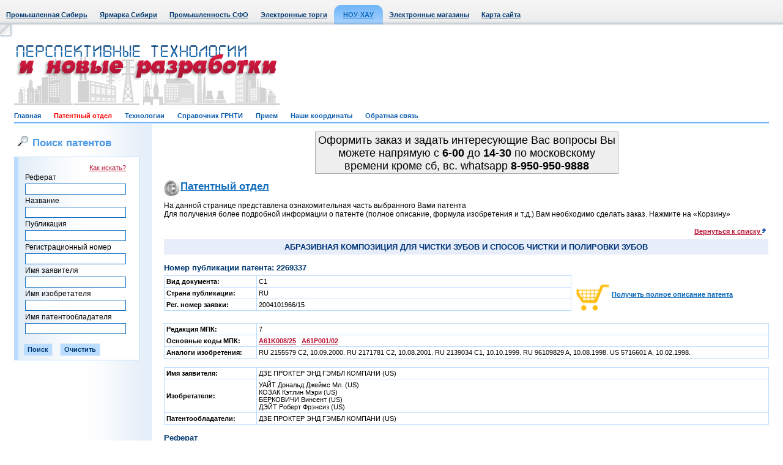

--- FILE ---
content_type: text/html; Charset=windows-1251
request_url: http://www.sibpatent.ru/patent.asp?nPubl=2269337&mpkcls=A61K008&sort=2
body_size: 7317
content:

<!DOCTYPE HTML PUBLIC "-//W3C//DTD HTML 4.01 Transitional//EN">



<html>
<head>

	<BASE HREF="http://www.sibpatent.ru/">
<LINK HREF="http://www.sibpatent.ru/css/style.css" REL="stylesheet" type="text/css">
<LINK HREF="http://www.sibpatent.ru/favicon.ico" REL="shortcut icon">
<META HTTP-EQUIV="Content-Type" CONTENT="text/html; charset=windows-1251">
<META HTTP-EQUIV="From" CONTENT="mail=webmaster@sibindustry.ru">
<META HTTP-EQUIV="Content-language" CONTENT="ru-RU">
<META NAME="Resource-type" CONTENT="document">
<META NAME="Document-state" CONTENT="Dynamic">
<META NAME="Author" CONTENT="A. Bourgonov e-mail: abourg@sibindustry.ru">
<META NAME="robots" CONTENT="index,follow">

<SCRIPT language=Javascript src="http://www.sibpatent.ru/locallib.js" type="text/javascript"></SCRIPT>
<SCRIPT language=Javascript src="http://www.sibpatent.ru/Shop/ShopLibrary.js"  type="text/javascript"></SCRIPT>
<TITLE>Патентный отдел: Номер публикации патента: 2269337 </TITLE>
<script language="JavaScript" type="text/javascript">
<!--
function doFindEml() {
with (document.frmLogin) {
	if ((Email.value == "") || (Psw.value == "")) {
		alert("Введите свой E-mail и пароль");
		Email.focus();
		return false;
	}
	else {
		if (checkEmail(Email, "Ваш E-mail")) {
			doSeek.value = 1;
			submit();
		}
	}
	}
}
function CheckInput() {
with (document.frmLogin) {
	if (Email.value.length == 0) {
		alert("Укажите адрес e-mail!"); Email.focus(); return false;
	}
	if (!checkEmail(Email, "Ваш E-mail"))
		return false;

	if (Psw.value.length == 0) {
		alert("Вы не указали пароль!"); Psw.focus(); return false;
	}
	if (Predpr.value.length == 0) {
		alert("Заполните поле \"ФИО или название фирмы\"!"); Predpr.focus(); return false;
	}
	if (Adress.value.length == 0) {
		alert("Укажите адрес!"); Adress.focus(); return false;
	}
	doSeek.value = 2;
	return true;
	}
}
function DoClear() {
with (document.frmLogin) {
	Email.value = "";
	Psw.value = "";
	Predpr.value = "";
	Adress.value = "";
	Phone.value = "";
	doSeek.value = 3;
	submit();
	}
}
function DoClearAdv(mfrm) {
	with (mfrm) {
		fRef.value = "";
		fName.value = "";
		fPubl.value = "";
		fRegn.value = "";
		fZayav.value = "";
		fIsob.value = "";
		fPOwn.value = "";
		return true;
	}
}
function DoClearAdvZakaz(mfrm) {
	with (mfrm) {
		fRegn.value = "";
		fName.value = "";
		fPubl.value = "";
		fPOwn.value = "";
		return true;
	}
}
function checkEmail(obj, err_title) {
	var re = new RegExp("^[\\w\\.\\-]+\\@[\\w\\.\\-]+\\.[A-Za-z]{2,4}$");
	var re2 = new RegExp("\\.{2,}");
	if (re.test(obj.value) && !re2.test(obj.value)) { return true; }
	else {
		alert("В поле \"" + err_title + "\" введен неправильный адрес электронной почты!");
		obj.focus();
	}
	return false;
}

//-->
</script>

</head>

<body>

<table border="0" cellpadding="0" cellspacing="0" class="top" width="100%">
<tr>
	<td align="left">
		<table border="0" cellpadding="0" cellspacing="0">
		<tr align="center">
			<td class=top_m><a href="http://www.sibindustry.ru">Промышленная Сибирь</a></td>
			<td class=top_m><a href="http://www.techtorg.ru">Ярмарка Сибири</a></td>

			<td class=top_m><a href="http://sfo.sibindustry.ru/">Промышленность СФО</a></td>
			<td class=top_m><a href="http://ea.omskzakaz.ru">Электронные торги</a></td>

			<td><img src="/images/top_left.jpg" width="1" height="40"></td>
			<td width="15" valign="bottom"><img src="/images/menu_act_l.gif" width="15" height="32"></td>

			<td class="top_m_act"><a href="http://www.sibpatent.ru">НОУ-ХАУ</a></td><td width="15" valign="bottom"><img src="/images/menu_act_r.gif" width="15" height="32"></td>

			<td class=top_m><a href="http://www.techtorg.ru/elm/">Электронные магазины</a></td>
			
			
			<td class=top_m><a href="/vbs/map.asp">Карта сайта</a></td>
		</tr>
		</table>
	</td>
</tr>
</table>

	<!-- WriteVisit -->
	
<!-- шапка начало//-->
<table border="0" cellpadding="0" cellspacing="0" width="100%">
<tr><td height="23" width="23"><img src="/images/ugol_top_l.jpg" width="23" height="23"></td><td>&nbsp;</td><td width="23"><img src="/images/non.gif" width="23" height="1"></td></tr>
<tr><td width="23"><img src="/images/non.gif" width="23" height="110"></td>
<td class2="top_logo1" style="text-align:left;" >
		
			<div style="float: left;"><img src="/images/logo1_9.gif" ></div>
			
			
			<div style="float: right;"><div style="float: left;width:278;">&nbsp;</div></div>
			
		


	</td>
<!-- <img src="/images/ban1.gif" width="468" height="60"> -->
<!--
<form name=search2 action=main.php method=post style='margin-top: 0px; margin-bottom: 0px;'>
<table border="0" cellpadding="0" cellspacing="3">
<tr>
	<td><img src="/images/search1.jpg" width="20" height="18" border="0" alt=""></td>
	<td><input type="text" name=query class="search" value="Поиск по сайту"  onClick='document.all.query.value=""'><input type=hidden name=spec value=30></td>
	<td style="padding-right:10px;"><img src="/images/search2.gif" width="54" height="18" border="0" alt=""></td>
	<td><img src="/images/ico_home.gif" width="20" height="18" border="0" alt=""></td>
	<td><img src="/images/ico_mail.gif" width="20" height="18" border="0" alt=""></td>
</tr>
<tr>
	<td></td>
	<td class="search2"><span class="gray">Условие поиска:</span>&nbsp;&nbsp;<input type="radio" name="vtoption" value="31"><b>и</b>&nbsp;&nbsp;&nbsp;<input type="radio" name="vtoption" value="31"><b>или</b></td>
	<td></td>
	<td></td>
	<td></td>
</tr>
</table>
</form>
-->

<tr>
<td width="23"><img src="/images/non.gif" width="23" height="30"></td>
<td class="menu_b">
	<a href="/"  >Главная</a>&nbsp;&nbsp;&nbsp;&nbsp;&nbsp;&nbsp;
	<a href="/patent.asp"  style="color: red;" >Патентный отдел</a>&nbsp;&nbsp;&nbsp;&nbsp;&nbsp;&nbsp;
	<a href="/knowhow.asp"  >Технологии</a>&nbsp;&nbsp;&nbsp;&nbsp;&nbsp;&nbsp;
	<a href="/grnti.asp"  >Справочник ГРНТИ</a>&nbsp;&nbsp;&nbsp;&nbsp;&nbsp;&nbsp;
	<a href="/vvod.asp"  >Прием</a>&nbsp;&nbsp;&nbsp;&nbsp;&nbsp;&nbsp;
	<a href="/direct.asp"  >Наши координаты</a>&nbsp;&nbsp;&nbsp;&nbsp;&nbsp;&nbsp;
	<a href="/feedback.asp"  >Обратная связь</a>&nbsp;&nbsp;&nbsp;&nbsp;&nbsp;&nbsp;
</td>
<td width="23"><img src="/images/non.gif" width="23" height="30"></td>
</tr>
</table>
<!-- шапка конец//-->


<table border="0" cellpadding="0" cellspacing="0" width="100%">
<tr valign="top">
	<td width="23"><img src="/images/non.gif" width="23" height="1"></td>
	<td>
		<table border="0" cellpadding="0" cellspacing="0">
		<tr valign="top">
			<td class="left_b" width="205">

				
	<h1><img src="/images/search1.jpg" width="20" height="18" hspace="5">Поиск патентов</h1>

	<table border="0" cellpadding="3" cellspacing="1" class="tab_b blue" width="100%">
	<tr class="tab_b2 blue2">
		<td class="tab_l_b left_b2 lit">
			<form name=frmAdvSeek action="patent.asp" method=post style='margin-top: 5px; margin-bottom: 3px; margin-left: 5px;'>
			<table border="0" cellpadding="0" cellspacing="3">

			<tr><td align="right"><a class="lit red" href="patent.asp?helpseek=1">Как искать?</a></td></tr>

			<tr><td align="left">Реферат</td></tr><tr><td align="right"><input maxlength="150" type="text" name=fRef class=in value="" style="width:165px"></td></tr>
			<tr><td align="left">Название</td></tr><tr><td align="right"><input maxlength="150" type="text" name=fName class=in value="" style="width:165px"></td></tr>
			<tr><td align="left">Публикация</td></tr><tr><td align="right"><input maxlength="150" type="text" name=fPubl class=in value="" style="width:165px"></td></tr>
			<tr><td align="left">Регистрационный номер</td></tr><tr><td align="right"><input maxlength="150" type="text" name=fRegn class=in value="" style="width:165px"></td></tr>
			<tr><td align="left">Имя заявителя</td></tr><tr><td align="right"><input maxlength="150" type="text" name=fZayav class=in value="" style="width:165px"></td></tr>
			<tr><td align="left">Имя изобретателя</td></tr><tr><td align="right"><input maxlength="150" type="text" name=fIsob class=in value="" style="width:165px"></td></tr>
			<tr><td align="left">Имя патентообладателя</td></tr><tr><td align="right"><input maxlength="150" type="text" name=fPOwn class=in value="" style="width:165px"></td></tr>
			</table>
			<br>
			<input class="sub" value="Поиск" name="B1" type="submit">&nbsp;&nbsp;&nbsp;&nbsp;<input class="sub" name="cancel" value="Очистить" type="button" onClick="DoClearAdv(frmAdvSeek);">
			</form>
		</td>
	</tr>
	</table>

						<br>
						
<!-- Яндекс.Директ -->
<div id="yandex_ad"></div>
<script type="text/javascript">
(function(w, d, n, s, t) {
    w[n] = w[n] || [];
    w[n].push(function() {
        Ya.Direct.insertInto(141741, "yandex_ad", {
            ad_format: "direct",
            font_size: 1,
            type: "vertical",
            limit: 5,
            title_font_size: 3,
            links_underline: true,
            site_bg_color: "FFFFFF",
            header_bg_color: "E6FFCC",
            title_color: "002571",
            url_color: "0767B9",
            text_color: "000000",
            hover_color: "FF0000",
            sitelinks_color: "229922",
            favicon: true,
            no_sitelinks: false
        });
    });
    t = d.getElementsByTagName("script")[0];
    s = d.createElement("script");
    s.src = "//an.yandex.ru/system/context.js";
    s.type = "text/javascript";
    s.async = true;
    t.parentNode.insertBefore(s, t);
})(window, document, "yandex_context_callbacks");
</script>
<br>
<center>
<!--Openstat--><span id="openstat230223"></span><script type="text/javascript">
var openstat = { counter: 230223, image: 5045, next: openstat }; document.write(unescape("%3Cscript%20src=%22http" +
(("https:" == document.location.protocol) ? "s" : "") +
"://openstat.net/cnt.js%22%20defer=%22defer%22%3E%3C/script%3E"));
</script><!--/Openstat-->
</center>
<br>
<center>
<!-- Yandex.Metrika informer 
<a href="http://metrika.yandex.ru/stat/?id=8134879&amp;from=informer"
target="_blank" rel="nofollow"><img src="//bs.yandex.ru/informer/8134879/3_1_FFFFFFFF_EFEFEFFF_0_pageviews"
style="width:88px; height:31px; border:0;" alt="Яндекс.Метрика" title="Яндекс.Метрика: данные за сегодня (просмотры, визиты и уникальные посетители)" /></a>
<!-- /Yandex.Metrika informer -->

<!-- Yandex.Metrika counter -->
<div style="display:none;"><script type="text/javascript">
(function(w, c) {
    (w[c] = w[c] || []).push(function() {
        try {
            w.yaCounter8134879 = new Ya.Metrika({id:8134879, enableAll: true});
        }
        catch(e) { }
    });
})(window, "yandex_metrika_callbacks");
</script></div>
<script src="//mc.yandex.ru/metrika/watch.js" type="text/javascript" defer="defer"></script>
<noscript><div><img src="//mc.yandex.ru/watch/8134879" style="position:absolute; left:-9999px;" alt="" /></div></noscript>
<!-- /Yandex.Metrika counter -->

</center>
<br>

	
				<br>


				<img src="/images/non.gif" width="205" height="10">
			</td>

			<td class="base">
			
				<center>
			<table width="500" height="60">
 <tbody>
    <tr>
      <td align="center" valign="top" style="background-color: #EEEEEE; padding-top: 3; font-size: 18px; border: #aaaaaa 1px solid">
        Оформить заказ и задать интересующие Вас вопросы Вы можете напрямую c <strong>6-00</strong> до <strong>14-30</strong> по московскому времени кроме сб, вс. whatsapp <strong>8-950-950-9888</strong></p>
      </td>
    </tr>
  </tbody>
</table></center>

			<!-- патентный отдел//-->  
				<div><h1 class="ico10"><a class="blue" href="/patent.asp">Патентный отдел</a></h1></div>
				
				
	<table cellPadding=0 cellSpacing=0 border=0 width="100%">
	<tr valign=top>
		<td width="100%">
			
					
			<p>На данной странице представлена ознакомительная часть выбранного Вами патента</p>
			
				<p>Для получения более подробной информации о патенте (полное описание, формула изобретения и т.д.) Вам необходимо сделать заказ. Нажмите на «Корзину»</p>
			
			<br>
		<div align="left"><TABLE cellSpacing=0 cellPadding=0 width=100% border=0><TR><td><h3>&nbsp;</h3></td><TD nowrap align="right" width="1%"><a href="http://www.sibpatent.ru/patent.asp?mpkcls=A61K008&sort=2" class="lit red"><b>Вернуться к списку</b>&nbsp;<img border="0" height="9" width="6" src="/Images/sort4.gif"></a></td><TD width=5><IMG src="Images/empty.gif" height=5 width=5 border=0></TD></TR></TABLE></div><div align="left" style="margin-top: 5px;"><TABLE cellSpacing=0 cellPadding=0 width=100% border=0><TR>   <TD align=center bgColor='#e7edf9' width="100%"><span class=NamePredpr>АБРАЗИВНАЯ КОМПОЗИЦИЯ ДЛЯ ЧИСТКИ ЗУБОВ И СПОСОБ ЧИСТКИ И ПОЛИРОВКИ ЗУБОВ</span></TD>   <TD height=25 width=1><IMG src="Images/non.gif" height=25 width=1 border=0></TD></TR></TABLE></div><br><div align="left"><TABLE cellSpacing=0 cellPadding=0 width=100% border=0><TR><td><h3>Номер публикации патента: 2269337</h3></td><TD width=5><IMG src="Images/empty.gif" height=5 width=5 border=0></TD></TR></TABLE></div>
	<table cellSpacing=0 cellPadding=0 width="100%"  class="tab_w" border=0 style="margin-top: 5px;">
	<tr class="tab_w">
		<td class="lit" align=left valign=top width="100%">
			<table border="0" cellpadding="3" cellspacing="1" class="tab_b" width="100%">
<tr class="tab_w"><td class="lit" nowrap width="150"><b>Вид документа:&nbsp;</b></td><td class="lit" width="100%">C1&nbsp;</td></tr><tr class="tab_w"><td class="lit" nowrap width="150"><b>Страна публикации:&nbsp;</b></td><td class="lit" width="100%">RU&nbsp;</td></tr><tr class="tab_w"><td class="lit" nowrap width="150"><b>Рег. номер заявки:&nbsp;</b></td><td class="lit" width="100%">2004101966/15&nbsp;</td></tr>
			</table>
		</td>
		<td align=left valign=top width="30">&nbsp;</td>
		<td align=left valign=top width="320" nowrap=nowrap>
<a class=lit href="http://www.sibpatent.ru/patent.asp?mpkcls=A61K008&sort=2&nPubl=2269337&zakaz=1&zpage=1&addpubl=1" ><img align=absmiddle alt="Сделать заказ" title="Сделать заказ" src="Images/korz.png" width=63 height=64 border=0><b>Получить полное описание патента</b></a>
		</td>
	<tr>
	</table>

	<br>

	<table border="0" cellpadding="3" cellspacing="1" class="tab_b" width="100%">
<tr class="tab_w"><td class="lit" nowrap width="150"><b>Редакция МПК:&nbsp;</b></td><td class="lit" width="100%">7&nbsp;</td></tr><tr class="tab_w"><td class="lit" nowrap width="150"><b>Основные коды МПК:&nbsp;</b></td><td class="lit" width="100%"><a class="lit red" href=patent.asp?ptncls=A61K008/25&mpkcls=A61K008><b>A61K008/25</b></a> &nbsp; <a class="lit red" href=patent.asp?ptncls=A61P001/02&mpkcls=A61P001><b>A61P001/02</b></a> &nbsp; &nbsp;</td></tr><tr class="tab_w"><td class="lit" nowrap width="150"><b>Аналоги изобретения:&nbsp;</b></td><td class="lit" width="100%">RU 2155579 C2, 10.09.2000. RU 2171781 C2, 10.08.2001. RU 2139034 C1, 10.10.1999. RU 96109829 A, 10.08.1998. US 5716601 A, 10.02.1998.&nbsp;</td></tr>
	</table>

	<br>

	<table border="0" cellpadding="3" cellspacing="1" class="tab_b" width="100%">
<tr class="tab_w"><td class="lit" nowrap width="150"><b>Имя заявителя:&nbsp;</b></td><td class="lit" width="100%">ДЗЕ ПРОКТЕР ЭНД ГЭМБЛ КОМПАНИ (US)&nbsp;</td></tr><tr class="tab_w"><td class="lit" nowrap width="150"><b>Изобретатели:&nbsp;</b></td><td class="lit" width="100%">УАЙТ Дональд Джеймс Мл. (US)<br>КОЗАК Кэтлин Мэри (US)<br>БЕРКОВИЧИ Винсент (US)<br>ДЭЙТ Роберт Фрэнсиз (US)&nbsp;</td></tr><tr class="tab_w"><td class="lit" nowrap width="150"><b>Патентообладатели:&nbsp;</b></td><td class="lit" width="100%">ДЗЕ ПРОКТЕР ЭНД ГЭМБЛ КОМПАНИ (US)&nbsp;</td></tr>
	</table>

	<br>

<div align="left"><TABLE cellSpacing=0 cellPadding=0 width=100% border=0><TR><td><h3>Реферат</h3></td><TD width=5><IMG src="Images/empty.gif" height=5 width=5 border=0></TD></TR></TABLE></div><br><p align=justify>Изобретение относится к области стоматологии и касается средств для ухода за полостью рта. Абразивная композиция для чистки зубов содержит орально приемлемый носитель и абразивный материал на основе двуокиси кремния, содержащий осажденную двуокись кремния с размерами частиц от 8 до 14 микрон и 10% величину абразивного действия по Брассу-Эйнленеру от 10 до 19, где абразивный материал на основе осажденной двуокиси кремния обеспечивает эффективную очистку пленки со степенью измерения очистки пленки</p><div align="left"><TABLE cellSpacing=0 cellPadding=0 width=100% border=0><TR><td><h3>&nbsp;</h3></td><TD nowrap align="right" width="1%"><a href="http://www.sibpatent.ru/patent.asp?mpkcls=A61K008&sort=2" class="lit red"><b>Вернуться к списку</b>&nbsp;<img border="0" height="9" width="6" src="/Images/sort4.gif"></a></td><TD width=5><IMG src="Images/empty.gif" height=5 width=5 border=0></TD></TR></TABLE></div><br>

		</td>
	</tr>
	</table>
	
				
			<!-- патентный отдел//-->  
			</td>
		</tr>
		</table>
	</td>
	<td width="23"><img src="/images/non.gif" width="23" height="1"></td>
</tr>
</table>
<!-- 1 конец//-->


<!-- bottom начало/-->
<table border="0" cellpadding="0" cellspacing="0" class="bot" width="100%">
<tr valign="top">
	<td width="23"><img src="/images/non.gif" width="23" height="99"></td>
	<td class="icon">
		<noindex><a href="http://www.sibindustry.ru/direct.asp" style="text-decoration:none;color:black;"><b>Дирекция сайта "Промышленная Сибирь"</b></a></noindex>
		
		<br>Россия, г.Омск, ул.Учебная, 199-Б, к.408А
		
		
		<br>Сайт открыт 01.11.2000
		<br>© 2000-2018 Промышленная Сибирь
	</td>
	
		<td valign=middle align=center>
			
		</td>
	
	
	
	<td class="ray">
		<a href="http://www.raystudio.ru" class="gray" target="_blank">Разработка дизайна сайта:</a><br><a href="http://www.raystudio.ru" class="gray" target="_blank">Дизайн-студия "RayStudio"</a>
	</td>
	<td width="23"><img src="/images/non.gif" width="23" height="99"></td>
</tr>
</table>
<!-- bottom конец/-->


</body>
</html>
